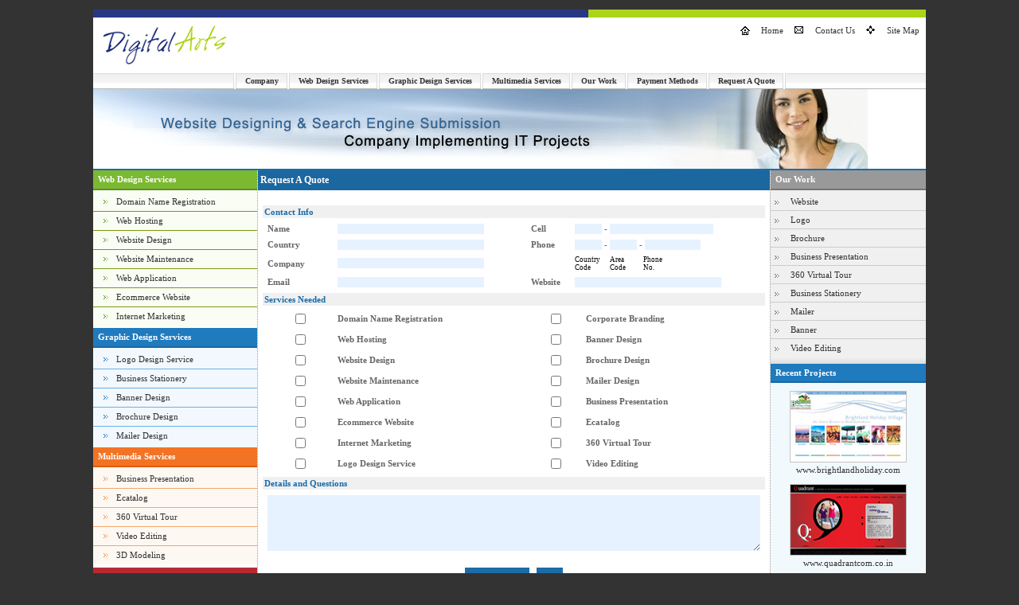

--- FILE ---
content_type: text/html
request_url: https://www.digitalarts.co.in/web-design-pricing.html
body_size: 5080
content:
<!DOCTYPE html PUBLIC "-//W3C//DTD XHTML 1.0 Transitional//EN" "http://www.w3.org/TR/xhtml1/DTD/xhtml1-transitional.dtd">
<html xmlns="http://www.w3.org/1999/xhtml"><head>
<meta http-equiv="Content-Type" content="text/html; charset=iso-8859-1" />
<title>Digital Arts: Website Design Company, Web Design, Search Engine Optimization and Graphic Design Pricing</title><link rel="shortcut icon" type="image/x-icon" href="/favicon.ico">
<META content=index,follow name=robots>
<META content=index,follow name=GOOGLEBOT>
<META content=general name=rating>
<META content="Digital Arts Web Design Company" name=author>
<META content="Copyright © 2006-2007 Digital Arts. Mumbai, India" 
name=copyright>
<LINK href="css/format.css" rel=STYLESHEET title=Standard type=text/css>
<meta name="description" content="Digital Arts offers web design service, search engine optimization, graphic and logo design service at affordable price" />
<meta name="keywords" content="Web design company, graphic design services, website design company, internet marketing, website design services, search engine optimization, domain name registration, web design services, logo design, website redesign, web hosting, website maintenance, website hosting, ecommerce website, banner, brochure, mailer designing, multimedia services, corporate presentation, virtual tour, Digital Arts India" />
</head>



<body class="body">
<table width="973" border="0" align="center" cellpadding="0" cellspacing="0">
  <tr>
    <td width="973">&nbsp;</td>
  </tr>
  <tr>
    <td valign="top" class="tdwhite"><table width="100%" border="0" cellspacing="0" cellpadding="0">
        <tr>
          <td width="100%" class="topgreen_td"><table border="0" cellspacing="0" cellpadding="0">
              <tr>
                <td align="left" valign="top" class="topnavy_td"><img src="images/spacer.gif" width="622" height="10" /></td>
                <td align="left" valign="top"><img src="images/spacer.gif" width="3" height="10" /></td>
              </tr>
          </table></td>
        </tr>
        <tr>
          <td bgcolor="#FFFFFF"><img src="images/spacer.gif" width="767" height="10" /></td>
        </tr>
        <tr>
          <td><table width="100%" border="0" cellspacing="0" cellpadding="0">
            <tr>
              <td width="1%"><img src="images/spacer.gif" width="8" height="3" /></td>
              <td width="18%" valign="middle"><a href="index.html"><img src="images/logo.jpg" alt="Web Design Company, India" width="159" height="50" border="0" /></a></td>
              <td width="81%" valign="top"><table width="100%" border="0" cellspacing="0" cellpadding="0">
                  <tr>
                    <td align="right"><table border="0" align="right" cellpadding="0" cellspacing="0">
                        <tr>
                          <td align="right" valign="middle"><img src="images/home_icon_trial.gif" width="40" height="12" /></td>
                          <td align="right" valign="middle"><a title="Home" href="index.html" class="alink1">Home</a></td>
                          <td align="right" valign="middle"><img src="images/contact_icon_trial.gif" width="40" height="9" /></td>
                          <td align="right" valign="middle"><a title="Contact Digital Arts A Web Design Company " href="digital-arts-india-mumbai.html" class="alink1">Contact Us</a></td>
                          <td align="right" valign="middle"><img src="images/map_icon_trial.gif" width="40" height="11" /></td>
                          <td align="right" valign="middle"><a title="Site Map" href="digital-arts-site-map.html" class="alink1">Site Map</a></td>
                          <td><img src="images/spacer.gif" width="8" height="2" /></td>
                        </tr>
                    </table></td>
                  </tr>
                  <tr>
                    <td>&nbsp;</td>
                  </tr>
                  <tr>
                    <td align="right"><table width="99%" border="0" align="left" cellpadding="0" cellspacing="0">
                        <tr>
                          <td align="right" valign="top">&nbsp;</td>
                        </tr>
                    </table></td>
                  </tr>
              </table></td>
            </tr>
          </table></td>
        </tr>
        <tr>
          <td bgcolor="#FFFFFF"><img src="images/spacer.gif" width="767" height="10" /></td>
        </tr>
        <tr>
          <td align="center" background="images/top_bg1.gif" bgcolor="eeeeee"><table border="0" cellspacing="0" cellpadding="0">
              <tr class="greyheadingsmall">
                <td align="left" valign="middle"><img src="images/butt_mid.gif" width="25" height="20" /></td>
                <td align="left" valign="middle"><a title="Digital Arts, Web Design Company" href="web-design-company.html" class="alink2">Company</a></td>
                <td align="left" valign="middle"><img src="images/butt_mid.gif" width="25" height="20" /></td>
                <td align="left" valign="middle"><a title="Web Design Service" href="web-design-service.html" class="alink2">Web Design Services</a></td>
                <td align="left" valign="middle"><img src="images/butt_mid.gif" width="25" height="20" /></td>
                <td align="left" valign="middle"><a title="Graphic Design Service" href="graphic-design-company.html" class="alink2">Graphic Design Services </a></td>
                <td align="left" valign="middle"><img src="images/butt_mid.gif" width="25" height="20" /></td>
                <td align="left" valign="middle"><a title="Multimedia Services" href="multimedia-services.html" class="alink2">Multimedia Services </a></td>
                <td align="left" valign="middle"><img src="images/butt_mid.gif" width="25" height="20" /></td>
                <td align="left" valign="middle"><a title="Web Design Company - Work" href="web-design-company-portfolio.html" class="alink2">Our Work </a></td>
                <td align="left" valign="middle"><img src="images/butt_mid.gif" width="25" height="20" /></td>
                <td align="left" valign="middle"><a title="Payment Methods" href="payment-methods.html" class="alink2">Payment Methods</a></td>
                <td align="left" valign="middle"><img src="images/butt_mid.gif" width="25" height="20" /></td>
                <td align="left" valign="middle"><a title="Web Design Pricing" href="web-design-pricing.html" class="alink2">Request A Quote</a></td>
                <td align="left" valign="middle"><img src="images/butt_mid.gif" width="25" height="20" /></td>
              </tr>
            </table></td>
        </tr>
        <tr>
          <td bgcolor="#FFFFFF"><img src="images/strip1.gif" alt="Web design company offers website design service, internet marketing service, graphics logo design service, website design company Digital Arts India" width="973" height="100" /></td>
        </tr>
        <tr>
          <td align="right" bgcolor="#1C6CA8" class="project_td_mid"><img src="images/spacer.gif" width="50" height="2" /></td>
        </tr>
        <tr>
          <td bgcolor="#FFFFFF"><table border="0" cellpadding="0" cellspacing="0">
              <tr>
                <td height="495" valign="top" class="grey_leftcolumn_bg_td" ><table width="206" border="0" cellpadding="0" cellspacing="0">
                    <tr>
                      <td width="206" align="left" valign="top" ><table width="96%" border="0" cellspacing="0" cellpadding="0">
                          <tr>
                            <td align="left" valign="top"><table width="206" border="0" cellpadding="0" cellspacing="0">
                                <tr>
                                  <td width="206" align="left" valign="top" ><table width="89%" border="0" cellspacing="0" cellpadding="0">
                                      <tr>
                                        <td height="23" align="left" valign="middle" class="green_td_top">&nbsp;&nbsp;<a title="Web Design Service" href="web-design-service.html" class="alinkheading">Web Design Services</a></td>
                                      </tr>
                                      <tr>
                                        <td align="left" valign="top" bgcolor="#1B67A0" class="green_dark_td"><img src="images/spacer.gif" width="206" height="2" /></td>
                                      </tr>
                                      <tr class="green_td_bg">
                                        <td align="left" valign="middle"><img src="images/spacer.gif" width="3" height="3" /></td>
                                      </tr>
                                      <tr>
                                        <td align="left" valign="middle" class="green_td_bg"><table width="100%" border="0" cellspacing="0" cellpadding="0">
                                            <tr>
                                              <td width="14%" height="23" align="center" valign="middle"><img src="images/green-arrow.gif" width="8" height="5" /></td>
                                              <td width="86%"><a title="Domain Name Registration Company" href="domain-name-registration.html" class="alink1">Domain Name Registration</a></td>
                                            </tr>
                                            <tr align="center" valign="middle" class="green_td_mid">
                                              <td colspan="2"><img src="images/spacer.gif" width="3" height="1" /></td>
                                            </tr>
                                            <tr>
                                              <td height="23" align="center" valign="middle"><img src="images/green-arrow.gif" width="8" height="5" /></td>
                                              <td><a title="Website Hosting Company" href="website-hosting-company.html" class="alink1">Web Hosting</a></td>
                                            </tr>
                                            <tr align="center" valign="middle" class="green_td_mid">
                                              <td colspan="2"><img src="images/spacer.gif" width="3" height="1" /></td>
                                            </tr>
                                            <tr>
                                              <td height="23" align="center" valign="middle"><img src="images/green-arrow.gif" width="8" height="5" /></td>
                                              <td><a title="Website Design Service" href="website-design-service.html" class="alink1">Website Design</a></td>
                                            </tr>
                                            <tr align="center" valign="middle" class="green_td_mid">
                                              <td colspan="2"><img src="images/spacer.gif" width="3" height="1" /></td>
                                            </tr>
                                            <tr>
                                              <td height="23" align="center" valign="middle"><img src="images/green-arrow.gif" width="8" height="5" /></td>
                                              <td><a title="Website Maintenance Service" href="website-maintenance-service.html" class="alink1">Website Maintenance</a><a title="Web Design Service FAQ's" href="web-design-service-faq.html" class="alink1"></a></td>
                                            </tr>
                                            <tr align="center" valign="middle" class="green_td_mid">
                                              <td colspan="2"><img src="images/spacer.gif" width="3" height="1" /></td>
                                            </tr>
                                            <tr>
                                              <td height="23" align="center" valign="middle"><img src="images/green-arrow.gif" width="8" height="5" /></td>
                                              <td><a title="Web Application Development" href="web-application-development.html" class="alink1">Web Application</a></td>
                                            </tr>
                                            <tr align="center" valign="middle" class="green_td_mid">
                                              <td colspan="2"><img src="images/spacer.gif" width="3" height="1" /></td>
                                            </tr>
                                            <tr>
                                              <td height="23" align="center" valign="middle"><img src="images/green-arrow.gif" width="8" height="5" /></td>
                                              <td><a title="Ecommerce Website Design" href="ecommerce-website-design.html" class="alink1">Ecommerce Website</a></td>
                                            </tr>
                                            <tr align="center" valign="middle" class="green_td_mid">
                                              <td colspan="2"><img src="images/spacer.gif" width="3" height="1" /></td>
                                            </tr>
                                            <tr>
                                              <td height="23" align="center" valign="middle" ><img src="images/green-arrow.gif" width="8" height="5" /></td>
                                              <td><a title="SEO, Search Engine Optimization, Internet Marketing Company" href="SEO-Search-Engine-Optimization-Internet-Marketing-Company.html" class="alink1">Internet Marketing</a></td>
                                            </tr>
                                        </table></td>
                                      </tr>
                                      <tr class="green_td_bg">
                                        <td align="left" valign="middle"><img src="images/spacer.gif" width="3" height="3" /></td>
                                      </tr>
                                      <tr>
                                        <td width="100%" height="23" align="left" valign="middle" bgcolor="#7BB931" class="blue_td_top">&nbsp;&nbsp;<a href="graphic-design-company.html" title="Graphic Design Services" class="alinkheading">Graphic Design Services</a></td>
                                      </tr>
                                      <tr>
                                        <td align="left" valign="middle" bgcolor="#5F8D25" class="blue_dark_td"><img src="images/spacer.gif" width="3" height="2" /></td>
                                      </tr>
                                      <tr class="blue_td_bg">
                                        <td align="left" valign="top"><img src="images/spacer.gif" width="3" height="3" /></td>
                                      </tr>
                                      <tr>
                                        <td align="left" valign="top" bgcolor="#F5FCEF" class="blue_td_bg"><table width="100%" border="0" cellspacing="0" cellpadding="0">
                                            <tr>
                                              <td width="14%" height="20" align="center" valign="middle" ><img src="images/arrow2.gif" width="8" height="5" /></td>
                                              <td width="86%" height="23" ><a title="Logo Design Service" href="logo-design-company.html" class="alink1">Logo Design Service</a></td>
                                            </tr>
                                            <tr align="center" valign="middle" class="blue_td_mid">
                                              <td colspan="2"><img src="images/spacer.gif" width="3" height="1" /></td>
                                            </tr>
                                            <tr>
                                              <td height="20" align="center" valign="middle" ><img src="images/arrow2.gif" width="8" height="5" /></td>
                                              <td height="23" ><a title="Business Stationery Design Service" href="business-stationery-design-company.html" class="alink1">Business Stationery</a></td>
                                            </tr>
                                            <tr align="center" valign="middle" class="blue_td_mid">
                                              <td colspan="2"><img src="images/spacer.gif" width="3" height="1" /></td>
                                            </tr>
                                            <tr>
                                              <td height="20" align="center" valign="middle"><img src="images/arrow2.gif" width="8" height="5" /></td>
                                              <td height="23"><a title="Banner Design Service" href="banner-design-company.html" class="alink1">Banner Design</a></td>
                                            </tr>
                                            <tr align="center" valign="middle" class="blue_td_mid">
                                              <td colspan="2"><img src="images/spacer.gif" width="3" height="1" /></td>
                                            </tr>
                                            <tr>
                                              <td height="20" align="center" valign="middle"><img src="images/arrow2.gif" width="8" height="5" /></td>
                                              <td height="23"><a title="Brochure Design Service" href="brochure-design-company.html" class="alink1">Brochure Design</a></td>
                                            </tr>
                                            <tr align="center" valign="middle" class="blue_td_mid">
                                              <td colspan="2"><img src="images/spacer.gif" width="3" height="1" /></td>
                                            </tr>
                                            <tr>
                                              <td height="20" align="center" valign="middle"><img src="images/arrow2.gif" width="8" height="5" /></td>
                                              <td height="23"><a title="Mailer Design Service" href="mailer-design.html" class="alink1">Mailer Design</a></td>
                                            </tr>
                                        </table></td>
                                      </tr>
                                      <tr class="blue_td_bg">
                                        <td align="left" valign="top"><img src="images/spacer.gif" width="3" height="3" /></td>
                                      </tr>
                                      <tr>
                                        <td height="23" align="left" valign="middle" class="orange_td_top">&nbsp;&nbsp;<a title="Multimedia Services" href="multimedia-services.html" class="alinkheading">Multimedia Services</a></td>
                                      </tr>
                                      <tr class="orange_dark_td">
                                        <td align="left" valign="top"><img src="images/spacer.gif" width="3" height="2" /></td>
                                      </tr>
                                      <tr class="orange_td_bg">
                                        <td align="left" valign="top"><img src="images/spacer.gif" width="3" height="3" /></td>
                                      </tr>
                                      <tr>
                                        <td align="left" valign="top" class="orange_td_bg"><table width="100%" border="0" cellspacing="0" cellpadding="0">
                                            <tr>
                                              <td width="14%" height="23" align="center" valign="middle"><img src="images/orange-arrow.gif" width="8" height="5" /></td>
                                              <td width="86%"><a title="Business Presentation Design Service" href="presentation-design-service.html" class="alink1">Business Presentation</a></td>
                                            </tr>
                                            <tr align="center" valign="middle" class="orange_td_mid">
                                              <td colspan="2"><img src="images/spacer.gif" width="3" height="1" /></td>
                                            </tr>
                                            <tr>
                                              <td height="23" align="center" valign="middle"><img src="images/orange-arrow.gif" width="8" height="5" /></td>
                                              <td><a title="Ecatalog Design" href="ecatalog-ebrochure-design.html" class="alink1">Ecatalog</a></td>
                                            </tr>
                                            <tr align="center" valign="middle" class="orange_td_mid">
                                              <td colspan="2"><img src="images/spacer.gif" width="3" height="1" /></td>
                                            </tr>
                                            <tr>
                                              <td height="23" align="center" valign="middle"><img src="images/orange-arrow.gif" width="8" height="5" /></td>
                                              <td><a title="360 Virtual Tour Design" href="360-virtual-tour-design.html" class="alink1">360 Virtual Tour</a></td>
                                            </tr>
                                            <tr align="center" valign="middle" class="orange_td_mid">
                                              <td colspan="2"><img src="images/spacer.gif" width="3" height="1" /></td>
                                            </tr>
                                            <tr>
                                              <td height="23" align="center" valign="middle"><img src="images/orange-arrow.gif" width="8" height="5" /></td>
                                              <td><a title="Video Editing for Business and Personal Video" href="video-editing-services.html" class="alink1">Video Editing</a></td>
                                            </tr>
                                            <tr align="center" valign="middle" class="orange_td_mid">
                                              <td colspan="2"><img src="images/spacer.gif" width="3" height="1" /></td>
                                            </tr>
                                            <tr>
                                              <td height="23" align="center" valign="middle"><img src="images/orange-arrow.gif" width="8" height="5" /></td>
                                              <td><a title="3D Modeling" href="3d-modeling-services.html" class="alink1">3D Modeling</a></td>
                                            </tr>
                                            <tr align="center" valign="middle">
                                              <td colspan="2" bgcolor="FFFFFF"><img src="images/spacer.gif" width="3" height="1" /></td>
                                            </tr>
                                        </table></td>
                                      </tr>
                                      <tr class="orange_td_bg">
                                        <td height="2" align="left" valign="middle"><img src="images/spacer.gif" width="3" height="3" /></td>
                                      </tr>
                                      <tr>
                                        <td height="20" align="left" valign="middle" class="red_td_bg"><table width="100%" border="0" cellspacing="0" cellpadding="0">
                                            <tr>
                                              <td height="23" align="left" valign="middle" class="red_td_top">&nbsp;&nbsp;<a title="Contact Digital Arts A Web Design Company" href="digital-arts-india-mumbai.html" class="alinkheading">Quick Contact</a></td>
                                            </tr>
                                            <tr class="red_dark_td">
                                              <td align="left" valign="top"><img src="images/spacer.gif" width="3" height="2" /></td>
                                            </tr>
                                            <tr>
                                              <td height="3" align="left" valign="top"><img src="images/spacer.gif" width="3" height="7" /></td>
                                            </tr>
                                            <tr>
                                              <td height="100" align="left" valign="top" background="images/quick-contact-bg.jpg"><table width="95%" border="0" align="right" cellpadding="0" cellspacing="0">
                                                  <tr>
                                                    <td width="69%" height="93" valign="top"><span class="greytext">C-8, Vireshwar Sneh, Dixit Road Extn., Vile Parle (E), <br />
                                                      Mumbai - 400 057, India.</span><br />
                                                      <br />
                                                      <table width="100%" border="0" cellspacing="0" cellpadding="1">
                                                        <tr>
                                                          <td width="14%" class="greytext">Tel </td>
                                                          <td width="7%" class="greytext">:</td>
                                                          <td width="79%" class="greytext">+91-22 2684 4401 / 04</td>
                                                        </tr>
                                                        <tr>
                                                          <td class="greytext">Cell</td>
                                                          <td class="greytext">:</td>
                                                          <td class="greytext">+91-98211 74260</td>
                                                        </tr>
                                                        <tr>
                                                          <td colspan="3" class="style1"><a href="mailto:contact@digitalarts.co.in" class="blinkinner">contact@digitalarts.co.in</a></td>
                                                        </tr>
                                                      </table></td>
                                                  </tr>
                                                  <tr>
                                                    <td height="6" valign="top" class="style88 style1"><img src="images/spacer.gif" width="3" height="6" /></td>
                                                  </tr>
                                              </table></td>
                                            </tr>
                                        </table></td>
                                      </tr>
                                      <tr>
                                        <td align="left" valign="top" bgcolor="#B7B7B7"><img src="images/spacer.gif" width="3" height="1" /></td>
                                      </tr>
                                      <tr>
                                        <td align="left" valign="top" bgcolor="#F0F0F0"><table width="100%" border="0" align="center" cellpadding="0" cellspacing="0">
                                            <tr>
                                              <td width="13%" align="center" valign="middle" background="images/butt_bg.gif"><img src="images/arrow.gif" width="8" height="6" /></td>
                                              <td width="87%" height="25" background="images/butt_bg.gif"><a title="Web Design and Web Hosting Company Customer Support" href="web-design-customer-service.html" class="alink1">Customer Support</a></td>
                                            </tr>
                                            <tr>
                                              <td colspan="2" align="left" bgcolor="#CCCCCC"><img src="images/spacer.gif" width="3" height="1" /></td>
                                            </tr>
                                            <tr>
                                              <td align="center" background="images/butt_bg.gif"><img src="images/arrow.gif" width="8" height="6" /></td>
                                              <td height="25" background="images/butt_bg.gif"><a title="Web Design Service FAQ's" href="web-design-service-faq.html" class="alink1">FAQ's</a></td>
                                            </tr>
                                            <tr>
                                              <td colspan="2" align="left" bgcolor="#CCCCCC"><img src="images/spacer.gif" width="3" height="1" /></td>
                                            </tr>
                                            <tr>
                                              <td align="center" background="images/butt_bg.gif"><img src="images/arrow.gif" width="8" height="6" /></td>
                                              <td height="25" background="images/butt_bg.gif"><a title="Web Design Company Careers" href="web-designer-jobs.html" class="alink1">Careers</a></td>
                                            </tr>
                                            <tr>
                                              <td colspan="2" align="left" bgcolor="#CCCCCC"><img src="images/spacer.gif" width="3" height="1" /></td>
                                            </tr>
                                            <tr>
                                              <td align="center" background="images/butt_bg.gif"><img src="images/arrow.gif" width="8" height="6" /></td>
                                              <td height="25" background="images/butt_bg.gif"><a title="Website Design Company - Clients Quote" href="website-design-client-feedback.html" class="alink1">Clients Quote</a></td>
                                            </tr>
                                            <tr>
                                              <td colspan="2" align="left" bgcolor="#CCCCCC"><img src="images/spacer.gif" width="3" height="1" /></td>
                                            </tr>
                                            <tr>
                                              <td align="center" background="images/butt_bg.gif"><img src="images/arrow.gif" width="8" height="6" /></td>
                                              <td height="25" background="images/butt_bg.gif"><a title="Web Design Company Useful Links" href="useful-links.html" class="alink1">Useful Links</a></td>
                                            </tr>
                                            <tr>
                                              <td colspan="2" align="left" bgcolor="#CCCCCC"><img src="images/spacer.gif" width="3" height="1" /></td>
                                            </tr>
                                        </table></td>
                                      </tr>
                                  </table></td>
                                </tr>
                            </table></td>
                          </tr>
                      </table></td>
                    </tr>
                </table></td>
                <td valign="top" background="images/dot_bg.gif"><img src="images/dot.gif" width="1" height="2" /></td>
                <td valign="top"><table width="100%" border="0" cellspacing="0" cellpadding="0">
                    
                    <tr class="bottomtd">
                      <td height="25" align="left" valign="middle" class="blue_dark_td">&nbsp;<span class="whitebannerheading">Request A Quote  </span></td>
                    </tr>
                    <tr>
                      <td align="left" valign="top"><img src="images/spacer.gif" width="570" height="5" /></td>
                    </tr>
                    <tr>
                      <td align="left" valign="top"><table width="95%" border="0" align="center" cellpadding="0" cellspacing="5">
                        
                        <tr>
                          <td width="100%" height="3" align="left" valign="top" class="innersubheading"><img src="images/spacer.gif" width="3" height="3" /></td>
                        </tr>
                        
                        <tr>
                          <td height="12" align="left" valign="top"><form action="formmail.php" method="post" name="theForm" id="theForm">
                            <input name="mailto" type="hidden" id="mailto" value="paresh@digitalarts.co.in" />
                            <input name="subject" type="hidden" id="subject" value="Request A Quote From Website" />
                            <input name="return_to" type="hidden" id="return_to" value="http://www.digitalarts.co.in/thankyou.htm" />
                            <table width="95%" border="0" align="center" cellpadding="2" cellspacing="1">
                              <tr align="left" class="expertise_td_bg">
                                <td width="100%" class="sloganblue">Contact Info </td>
                                </tr>
                              <tr align="left">
                                <td><table width="100%" border="0" cellspacing="1" cellpadding="3">
                                  <tr>
                                    <td width="14%" class="boldtext">Name</td>
                                    <td width="39%" class="boldtext"><input name="Name" type="text" class="formtextfieldblue" id="Name" size="29" /></td>
                                    <td class="boldtext">Cell</td>
                                    <td class="boldtext"><input name="Country Code" type="text" class="formtextfieldblue" id="Country Code" size="4" />
                                      -
                                      <input name="Cell" type="text" class="formtextfieldblue" id="Cell" size="20" /></td>
                                  </tr>
                                  <tr>
                                    <td class="boldtext"><strong>Country</strong></td>
                                    <td class="boldtext"><input name="Country" type="text" class="formtextfieldblue" id="Country" size="29" /></td>
                                    <td class="boldtext">Phone</td>
                                    <td><input name="Country Code" type="text" class="formtextfieldblue" id="Country Code" size="4" /> 
                                      - 
                                        <input name="Area Code" type="text" class="formtextfieldblue" id="Area Code" size="4" /> 
                                        - 
                                        <input name="Phone" type="text" class="formtextfieldblue" id="Phone" size="10" /></td>
                                  </tr>
                                  <tr>
                                    <td class="boldtext"><strong>Company</strong></td>
                                    <td class="boldtext"><input name="Company" type="text" class="formtextfieldblue" id="Company" size="29" /></td>
                                    <td class="boldtext">&nbsp;</td>
                                    <td valign="top"><table border="0" cellspacing="0" cellpadding="0">
                                      <tr>
                                        <td class="blacktext">Country<br />
                                          Code</td>
                                        <td class="blacktext"><img src="images/spacer.gif" width="12" height="3" /></td>
                                        <td class="blacktext">Area<br />
                                          Code</td>
                                        <td class="blacktext"><img src="images/spacer.gif" width="22" height="3" /></td>
                                        <td class="blacktext">Phone<br />
                                          No.</td>
                                      </tr>
                                    </table></td>
                                  </tr>
                                  <tr>
                                    <td class="boldtext">Email</td>
                                    <td class="boldtext"><input name="email" type="text" class="formtextfieldblue" id="email" size="29" /></td>
                                    <td class="boldtext">Website</td>
                                    <td class="boldtext"><input name="Website" type="text" class="formtextfieldblue" id="Website" size="29" /></td>
                                  </tr>
                                </table></td>
                                </tr>

                              <tr align="left" class="expertise_td_bg">
                                <td valign="top" class="sloganblue">Services Needed </td>
                              </tr>
                              <tr>
                                <td><table width="100%" border="0" cellspacing="1" cellpadding="3">
                                  <tr>
                                    <td width="14%" align="center"><label>
                                      <input name="Services Needed" type="checkbox" id="Services Needed" value="Domain Name Registration" />
                                    </label></td>
                                    <td width="39%" class="boldtext">Domain Name Registration</td>
                                    <td width="11%" align="center"><input name="Services Needed" type="checkbox" id="Services Needed" value="Corporate Branding" /></td>
                                    <td class="boldtext">Corporate Branding </td>
                                  </tr>
                                  <tr>
                                    <td align="center"><input name="Services Needed" type="checkbox" id="Services Needed" value="Website Hosting" /></td>
                                    <td class="boldtext">Web Hosting </td>
                                    <td align="center"><input name="Services Needed" type="checkbox" id="Services Needed" value="Banner Designing" /></td>
                                    <td class="boldtext">Banner Design</td>
                                  </tr>
                                  <tr>
                                    <td align="center"><input name="Services Needed" type="checkbox" id="Services Needed" value="Website Design" /></td>
                                    <td class="boldtext">Website Design</td>
                                    <td align="center"><input name="Services Needed" type="checkbox" id="Services Needed" value="Brochure Designing" /></td>
                                    <td class="boldtext">Brochure Design</td>
                                  </tr>
                                  <tr>
                                    <td align="center"><input name="Services Needed" type="checkbox" id="Services Needed" value="Website Maintenance" /></td>
                                    <td class="boldtext">Website Maintenance </td>
                                    <td align="center"><input name="Services Needed" type="checkbox" id="Services Needed" value="Mailer Designing" /></td>
                                    <td class="boldtext">Mailer Design</td>
                                  </tr>
                                  <tr>
                                    <td align="center"><input name="Services Needed" type="checkbox" id="Services Needed" value="Web Application" /></td>
                                    <td class="boldtext">Web Application </td>
                                    <td align="center"><input name="Services Needed" type="checkbox" id="Services Needed" value="Corporate Presentation" /></td>
                                    <td class="boldtext">Business Presentation</td>
                                  </tr>
                                  <tr>
                                    <td align="center"><input name="Services Needed" type="checkbox" id="Services Needed" value="Ecommerce Website" /></td>
                                    <td class="boldtext">Ecommerce Website </td>
                                    <td align="center"><input name="Services Needed" type="checkbox" id="Services Needed" value="CD Catalogue" /></td>
                                    <td class="boldtext">Ecatalog</td>
                                  </tr>
                                  <tr>
                                    <td align="center"><input name="Services Needed" type="checkbox" id="Services Needed" value="Search Engine Optimization" /></td>
                                    <td class="boldtext">Internet Marketing  </td>
                                    <td align="center"><input name="Services Needed" type="checkbox" id="Services Needed" value="Virtual Tour" /></td>
                                    <td class="boldtext">360 Virtual Tour</td>
                                  </tr>
                                  <tr>
                                    <td align="center"><input name="Services Needed" type="checkbox" id="Services Needed" value="Logo Design Service" /></td>
                                    <td class="boldtext">Logo Design Service </td>
                                    <td align="center"><input name="Services Needed" type="checkbox" id="Services Needed" value="Video Editing" /></td>
                                    <td class="boldtext">Video Editing</td>
                                  </tr>
                                </table></td>
                              </tr>
                              <tr class="expertise_td_bg">
                                <td class="sloganblue">Details and Questions </td>
                              </tr>
                              <tr>
                                <td><table width="100%" border="0" cellspacing="1" cellpadding="3">
                                  <tr>
                                    <td align="left"><textarea name="Questions" cols="100" rows="6" class="formtextfieldblue" id="Questions"></textarea></td>
                                  </tr>
                                </table>                                  </td>
                              </tr>
                              <tr>
                                <td><div align="center"><font color="#BED1DC"><br />
                                          <input name="Submit" type="submit" class="submitblue" id="Submit" value="Request A Quote" />
                                </font><font color="#BED1DC">
                                &nbsp;
                                <input name="Reset" type="reset" class="submitblue" id="Reset" value="Clear" />
                                </font></div></td>
                              </tr>
                            </table>
                          </form></td>
                        </tr>
                        <tr>
                          <td height="12" align="left" valign="top"><table width="100%" cellpadding="3" cellspacing="1">
                            <tr>
                              <td colspan="3" align="center" class="heading-bg">You can contact us on </td>
                              </tr>
                            <tr>
                              <td width="39%" align="right" valign="top" class="boldtext">Address : </td>
                              <td width="2%" align="left">&nbsp;</td>
                              <td width="59%" align="left">C-8, Vireshwar Sneh, Dixit Road Extn., Vile Parle (E), <br />
                                Mumbai - 400 057, India. </td>
                            </tr>
                            <tr>
                              <td align="right" class="boldtext">Tel : </td>
                              <td align="left">&nbsp;</td>
                              <td align="left">+91-22 2616 1365 / 2684 4401 / 04</td>
                            </tr>
                            <tr>
                              <td align="right" class="boldtext">Cell : </td>
                              <td align="left">&nbsp;</td>
                              <td align="left">+91-98211 74260 </td>
                            </tr>
                            <tr>
                              <td align="right" class="boldtext">Quote Requests : </td>
                              <td align="left">&nbsp;</td>
                              <td align="left"><a href="mailto:sales@digitalarts.co.in" class="alinkinner">sales@digitalarts.co.in</a><a href="mailto:neon@aistudio.net"></a></td>
                            </tr>
                            <tr>
                              <td align="right" class="boldtext">Office E-mail : </td>
                              <td align="left">&nbsp;</td>
                              <td align="left"><a href="mailto:contact@digitalarts.co.in" class="alinkinner">contact@digitalarts.co.in</a></td>
                            </tr>
                            <tr>
                              <td align="right" class="boldtext">Support E-mail :</td>
                              <td align="left">&nbsp;</td>
                              <td align="left"><a href="mailto:support@digitalarts.co.in" class="alinkinner">support@digitalarts.co.in</a><a href="mailto:support@aistudio.net"></a></td>
                            </tr>
                            <tr>
                              <td colspan="3" align="right">&nbsp;</td>
                            </tr>
                            

                          </table></td>
                        </tr>
                        <tr>
                          <td height="12" align="left" valign="top">&nbsp;</td>
                        </tr>
                        
                      </table></td>
                    </tr>
                </table></td>
                <td valign="top" background="images/dot_bg.gif"><img src="images/dot.gif" width="1" height="2" /></td>
                <td align="left" valign="top" bgcolor="#F2F9FD" class="blue_td_bg"><table width="195" border="0" cellspacing="0" cellpadding="0">
                    <tr>
                      <td width="195" align="left" valign="middle" bgcolor="#F0F0F0" ><table width="195" border="0" cellpadding="0" cellspacing="0">
                          <tr valign="middle">
                            <td width="200" height="23" align="left" class="expertise_td_top">&nbsp;&nbsp;<a href="web-design-company-portfolio.html" title="Web Design Company - Work" class="alinkheading">Our Work</a></td>
                          </tr>
                          <tr class="expertise_td_dark">
                            <td align="left" valign="top"><img src="images/spacer.gif" width="3" height="2" /></td>
                          </tr>
                          <tr>
                            <td align="left" valign="middle" bgcolor="#F0F0F0" ><img src="images/spacer.gif" width="3" height="3" /></td>
                          </tr>
                          <tr>
                            <td><table width="195" border="0" align="center" cellpadding="0" cellspacing="0">
                                <tr>
                                  <td width="25" valign="middle">&nbsp;<img src="images/arrow.gif" width="8" height="6" /></td>
                                  <td width="170" height="22"><a title="Website Design Service" href="website-designing-portfolio_1.html" class="alink1">Website </a><a title="Business Presentation Design Service" href="presentation-design-service.html" class="alink1"></a><a title="Logo Design Service" href="logo-design-company.html" class="alink1"></a><a title="Domain Name Registration Company" href="domain-name-registration.html" class="alink1"></a><a title="Web Design and Web Hosting Company Customer Support" href="web-design-customer-service.html" class="alink1"></a></td>
                                </tr>
                                <tr class="expertise_td_mid">
                                  <td colspan="2" align="left"><img src="images/spacer.gif" width="3" height="1" /></td>
                                </tr>
                                <tr>
                                  <td>&nbsp;<img src="images/arrow.gif" width="8" height="6" /></td>
                                  <td height="22"><a title="Logo Design Service" href="logo-design-company.html" class="alink1">Logo </a></td>
                                </tr>
                                <tr class="expertise_td_mid">
                                  <td colspan="2" align="left"><img src="images/spacer.gif" width="3" height="1" /></td>
                                </tr>
                                <tr>
                                  <td>&nbsp;<img src="images/arrow.gif" width="8" height="6" /></td>
                                  <td height="22"><a title="Brochure Design Service" href="brochure-design-company.html" class="alink1">Brochure </a></td>
                                </tr>
                                <tr class="expertise_td_mid">
                                  <td colspan="2" align="left"><img src="images/spacer.gif" width="3" height="1" /></td>
                                </tr>
                                <tr>
                                  <td>&nbsp;<img src="images/arrow.gif" width="8" height="6" /></td>
                                  <td height="22"><a title="Business Presentation Design Service" href="presentation-design-service.html" class="alink1">Business Presentation</a></td>
                                </tr>
                                <tr class="expertise_td_mid">
                                  <td colspan="2" align="left"><img src="images/spacer.gif" width="3" height="1" /></td>
                                </tr>
                                <tr>
                                  <td>&nbsp;<img src="images/arrow.gif" width="8" height="6" /></td>
                                  <td height="22"><a title="360 Virtual Tour Design" href="360-virtual-tour-design.html" class="alink1">360 Virtual Tour</a><a title="Video Editing for Business and Personal Video" href="video-editing-services.html" class="alink1"></a><a title="Brochure Design Service" href="brochure-design-company.html" class="alink1"></a><a title="Website Maintenance Service" href="website-maintenance-service.html" class="alink1"></a><a title="Web Design Service FAQ's" href="web-design-service-faq.html" class="alink1"></a></td>
                                </tr>
                                <tr class="expertise_td_mid">
                                  <td colspan="2" align="left"><img src="images/spacer.gif" width="3" height="1" /></td>
                                </tr>
                                <tr>
                                  <td>&nbsp;<img src="images/arrow.gif" width="8" height="6" /></td>
                                  <td height="22"><a title="Business Stationery Design Service" href="business-stationery-design-company.html" class="alink1">Business Stationery</a><a title="Web Application Development" href="web-application-development.html" class="alink1"></a></td>
                                </tr>
                                <tr class="expertise_td_mid">
                                  <td colspan="2" align="left"><img src="images/spacer.gif" width="3" height="1" /></td>
                                </tr>
                                <tr>
                                  <td>&nbsp;<img src="images/arrow.gif" width="8" height="6" /></td>
                                  <td height="22"><a title="Mailer Design Service" href="mailer-design.html" class="alink1">Mailer </a></td>
                                </tr>
                                <tr class="expertise_td_mid">
                                  <td colspan="2" align="left"><img src="images/spacer.gif" width="3" height="1" /></td>
                                </tr>
                                <tr>
                                  <td>&nbsp;<img src="images/arrow.gif" width="8" height="6" /></td>
                                  <td height="22"><a title="Banner Design Service" href="banner-design-company.html" class="alink1">Banner </a></td>
                                </tr>
                                <tr class="expertise_td_mid">
                                  <td colspan="2" align="left"><img src="images/spacer.gif" width="3" height="1" /></td>
                                </tr>
                                <tr>
                                  <td valign="middle">&nbsp;<img src="images/arrow.gif" width="8" height="6" /></td>
                                  <td height="22" valign="middle"><a title="Video Editing for Business and Personal Video" href="video-editing-services.html" class="alink1">Video Editing</a></td>
                                </tr>
                                <tr>
                                  <td height="9" colspan="2"><img src="images/white_line.gif" width="195" height="9" /></td>
                                </tr>
                            </table></td>
                          </tr>
                      </table></td>
                    </tr>
                    <tr>
                      <td align="left" valign="top"><table width="84%" border="0" cellspacing="0" cellpadding="0">
                          <tr>
                            <td width="100%" height="22" align="left" valign="middle" bgcolor="#1F7ABE" class="blue_td_top">&nbsp;&nbsp;<a title="Web Design Company - Portfolio" href="web-design-company-portfolio.html" class="alinkheading">Recent Projects</a></td>
                          </tr>
                          <tr class="blue_dark_td">
                            <td align="left" valign="top"><img src="images/spacer.gif" width="195" height="2" /></td>
                          </tr>
                          <tr>
                            <td align="left" valign="top" bgcolor="#F2F9FD"><img src="images/spacer.gif" width="3" height="10" /></td>
                          </tr>
                          <tr>
                            <td align="left" valign="top" bgcolor="#F2F9FD"><table width="100%" border="0" cellspacing="0" cellpadding="0">
                                <tr>
                                  <td align="left" valign="top"><table border="0" align="center" cellpadding="0" cellspacing="1" class="expertise_midlines">
                                      <tr>
                                        <td bgcolor="#FFFFFF"><a href="http://www.brightlandholiday.com" target="_blank"><img src="images/recent-projects-brightland.jpg" width="145" height="88" border="0" /></a></td>
                                      </tr>
                                  </table></td>
                                </tr>
                                <tr>
                                  <td height="15" align="center" valign="bottom"><a href="http://www.brightlandholiday.com" target="_blank" class="alink1">www.brightlandholiday.com</a></td>
                                </tr>
                                <tr>
                                  <td align="left" valign="top">&nbsp;</td>
                                </tr>
                                <tr>
                                  <td align="left" valign="top"><table border="0" align="center" cellpadding="0" cellspacing="1" class="expertise_midlines">
                                      <tr>
                                        <td bgcolor="#FFFFFF"><a href="http://www.quadrantcom.co.in" target="_blank"><img src="images/recent-projects-quadrant.jpg" width="145" height="88" border="0" /></a></td>
                                      </tr>
                                  </table></td>
                                </tr>
                                <tr>
                                  <td height="15" align="center" valign="bottom"><a href="http://www.quadrantcom.co.in" target="_blank" class="alink1">www.quadrantcom.co.in</a></td>
                                </tr>
                                <tr>
                                  <td align="left" valign="top">&nbsp;</td>
                                </tr>
                                <tr>
                                  <td align="left" valign="top"><table border="0" align="center" cellpadding="0" cellspacing="1" class="expertise_midlines">
                                      <tr>
                                        <td bgcolor="#FFFFFF"><a href="http://www.aanjaneya.com" target="_blank"><img src="images/recent-projects-aanjaneya.jpg" width="145" height="88" border="0" /></a></td>
                                      </tr>
                                  </table></td>
                                </tr>
                                <tr>
                                  <td height="15" align="center" valign="bottom"><a href="http://www.aanjaneya.com" target="_blank" class="alink1">www.aanjaneya.com</a></td>
                                </tr>
                                <tr>
                                  <td align="left" valign="top">&nbsp;</td>
                                </tr>
                                <tr>
                                  <td align="left" valign="top"><table border="0" align="center" cellpadding="0" cellspacing="1" class="expertise_midlines">
                                      <tr>
                                        <td bgcolor="#FFFFFF"><a href="http://www.onefilms.co.in/" target="_blank"><img src="images/recent-projects-onefilm.jpg" width="145" height="88" border="0" /></a></td>
                                      </tr>
                                  </table></td>
                                </tr>
                                <tr>
                                  <td height="15" align="center" valign="bottom"><a href="http://www.onefilms.co.in" target="_blank" class="alink1">www.onefilms.co.in</a></td>
                                </tr>
                                <tr>
                                  <td align="left" valign="top">&nbsp;</td>
                                </tr>
                                <tr>
                                  <td height="15" align="left" valign="middle"><table border="0" align="right" cellpadding="0" cellspacing="6">
                                      <tr>
                                        <td height="12" align="right" class="boldtext"><a title="Web Design Company - Portfolio" href="web-design-company-portfolio.html" class="alinkprojects">Click to view more</a></td>
                                        <td align="right" valign="middle"><img src="images/arrow_sm.gif" width="3" height="9" /></td>
                                      </tr>
                                  </table></td>
                                </tr>
                            </table></td>
                          </tr>
                      </table></td>
                    </tr>
                    <tr>
                      <td align="left" valign="middle"><img src="images/spacer.gif" width="3" height="1" /></td>
                    </tr>
                </table></td>
              </tr>
          </table></td>
        </tr>
        <tr>
          <td align="center" valign="middle" background="images/dot_hori.gif" bgcolor="#CCCCCC"><img src="images/dot_hori.gif" width="2" height="1" /></td>
        </tr>
        <tr>
          <td align="center" valign="middle" class="tdwhite"><table width="99%" border="0" align="center" cellpadding="0" cellspacing="10">
              <tr>
                <td width="27%" height="169" align="left" valign="top"><table width="96%" border="0" align="center" cellpadding="0" cellspacing="0">
                    <tr>
                      <td width="100%"><table width="100%" border="0" cellspacing="0" cellpadding="0">
                          <tr>
                            <td width="11%"><img src="images/top_sq1.gif" width="25" height="16" /></td>
                            <td width="89%" class="navyblueheading"><a title="Website Design Service" href="web-design-service.html" class="alink1">Website Design Services</a></td>
                          </tr>
                        </table></td>
                    </tr>
                    <tr>
                      <td bgcolor="#ACD517"><img src="images/spacer.gif" width="3" height="1" /></td>
                    </tr>
                    <tr>
                      <td><table width="100%" border="0" align="center" cellpadding="2" cellspacing="5">
                          <tr>
                            <td width="4%" valign="middle"><img src="images/arrow.gif" width="8" height="6" /></td>
                            <td width="96%"><a title="Domain Name Registration Company" href="domain-name-registration.html" class="alink1">Domain Name Registration</a></td>
                          </tr>
                          <tr>
                            <td><img src="images/arrow.gif" width="8" height="6" /></td>
                            <td><a title="Website Hosting Company" href="website-hosting-company.html" class="alink1">Web Hosting</a></td>
                          </tr>
                          <tr>
                            <td><img src="images/arrow.gif" width="8" height="6" /></td>
                            <td><a title="Website Design Service" href="website-design-service.html" class="alink1">Website Design</a></td>
                          </tr>
                          <tr>
                            <td><img src="images/arrow.gif" width="8" height="6" /></td>
                            <td><a title="Website Maintenance Service" href="website-maintenance-service.html" class="alink1">Website Maintenance</a></td>
                          </tr>
                          <tr>
                            <td><img src="images/arrow.gif" width="8" height="6" /></td>
                            <td><a title="Web Application Development" href="web-application-development.html" class="alink1">Web Application</a></td>
                          </tr>
                          <tr>
                            <td><img src="images/arrow.gif" width="8" height="6" /></td>
                            <td><a title="Ecommerce Website Design" href="ecommerce-website-design.html" class="alink1">Ecommerce Website</a></td>
                          </tr>
                          <tr>
                            <td><img src="images/arrow.gif" width="8" height="6" /></td>
                            <td><a title="SEO, Search Engine Optimization, Internet Marketing Company" href="SEO-Search-Engine-Optimization-Internet-Marketing-Company.html" class="alink1">Internet Marketing</a></td>
                          </tr>
                        </table></td>
                    </tr>
                  </table></td>
                <td width="26%" align="left" valign="top"><table width="95%" border="0" align="center" cellpadding="0" cellspacing="0">
                    <tr>
                      <td width="100%"><table width="100%" border="0" cellspacing="0" cellpadding="0">
                          <tr>
                            <td width="11%"><img src="images/top_sq1.gif" width="25" height="16" /></td>
                            <td width="89%" class="navyblueheading"><a title="Graphic Design Service" href="graphic-design-company.html" class="alink1">Graphic Design Services</a></td>
                          </tr>
                        </table></td>
                    </tr>
                    <tr>
                      <td bgcolor="#ACD517"><img src="images/spacer.gif" width="3" height="1" /></td>
                    </tr>
                    <tr>
                      <td><table width="100%" border="0" align="left" cellpadding="2" cellspacing="5">
                          <tr>
                            <td width="6%" valign="middle"><img src="images/arrow.gif" width="8" height="6" /></td>
                            <td width="94%"><a title="Logo Design Service" href="logo-design-company.html" class="alink1">Logo Design Service</a></td>
                          </tr>
                          <tr>
                            <td><img src="images/arrow.gif" width="8" height="6" /></td>
                            <td><a title="Business Stationery Design Service" href="business-stationery-design-company.html" class="alink1">Business Stationery</a></td>
                          </tr>
                          <tr>
                            <td><img src="images/arrow.gif" width="8" height="6" /></td>
                            <td><a title="Banner Design Service" href="banner-design-company.html" class="alink1">Banner Design</a></td>
                          </tr>
                          <tr>
                            <td><img src="images/arrow.gif" width="8" height="6" /></td>
                            <td><a title="Brochure Design Service" href="brochure-design-company.html" class="alink1">Brochure Design</a></td>
                          </tr>
                          <tr>
                            <td><img src="images/arrow.gif" width="8" height="6" /></td>
                            <td><a title="Mailer Design Service" href="mailer-design.html" class="alink1">Mailer Design</a></td>
                          </tr>
                        </table></td>
                    </tr>
                    <tr>
                      <td>&nbsp;</td>
                    </tr>
                  </table></td>
                <td width="25%" align="left" valign="top"><table width="95%" border="0" align="center" cellpadding="0" cellspacing="0">
                    <tr>
                      <td width="100%"><table width="100%" border="0" cellspacing="0" cellpadding="0">
                          <tr>
                            <td width="11%"><img src="images/top_sq1.gif" width="25" height="16" /></td>
                            <td width="89%" class="navyblueheading"><a title="Multimedia Services" href="multimedia-services.html" class="alink1">Multimedia Services</a></td>
                          </tr>
                        </table></td>
                    </tr>
                    <tr>
                      <td bgcolor="#ACD517"><img src="images/spacer.gif" width="3" height="1" /></td>
                    </tr>
                    <tr>
                      <td><table width="100%" border="0" align="left" cellpadding="2" cellspacing="5">
                          <tr>
                            <td width="5%" valign="middle"><img src="images/arrow.gif" width="8" height="6" /></td>
                            <td width="95%"><a title="Business Presentation Design Service" href="presentation-design-service.html" class="alink1">Business Presentation</a></td>
                          </tr>
                          <tr>
                            <td><img src="images/arrow.gif" width="8" height="6" /></td>
                            <td><a title="Ecatalog Design" href="ecatalog-ebrochure-design.html" class="alink1">Ecatalog</a></td>
                          </tr>
                          <tr>
                            <td><img src="images/arrow.gif" width="8" height="6" /></td>
                            <td><a title="360 Virtual Tour Design" href="360-virtual-tour-design.html" class="alink1">360 Virtual Tour</a></td>
                          </tr>
                          <tr>
                            <td><img src="images/arrow.gif" width="8" height="6" /></td>
                            <td><a title="Video Editing for Business and Personal Video" href="video-editing-services.html" class="alink1">Video Editing</a></td>
                          </tr>
                          <tr>
                            <td><img src="images/arrow.gif" width="8" height="6" /></td>
                            <td><a title="3D Modeling" href="3d-modeling-services.html" class="alink1">3D Modeling</a></td>
                          </tr>
                        </table></td>
                    </tr>
                    <tr>
                      <td>&nbsp;</td>
                    </tr>
                  </table></td>
                <td width="22%" align="left" valign="top"><table width="100%" border="0" align="center" cellpadding="0" cellspacing="0">
                    <tr>
                      <td width="100%"><table width="100%" border="0" cellspacing="0" cellpadding="0">
                          <tr>
                            <td width="14%"><img src="images/top_sq1.gif" width="25" height="16" /></td>
                            <td width="86%" class="navyblueheading"><a title="Web Design Company, Mumbai, India" href="web-design-company.html" class="alink1">Company</a></td>
                          </tr>
                        </table></td>
                    </tr>
                    <tr>
                      <td bgcolor="#ACD517"><img src="images/spacer.gif" width="3" height="1" /></td>
                    </tr>
                    <tr>
                      <td><table width="100%" border="0" align="center" cellpadding="1" cellspacing="5">
                          <tr>
                            <td width="7%" valign="middle"><img src="images/arrow.gif" width="8" height="6" /></td>
                            <td width="93%"><a title="Web Design Company Portfolio" href="web-design-company-portfolio.html" class="alink1">Our Work</a> </td>
                          </tr>
                          <tr>
                            <td><img src="images/arrow.gif" width="8" height="6" /></td>
                            <td><a title="Web Design and Web Hosting Company Customer Support" href="web-design-customer-service.html" class="alink1">Customer Support</a></td>
                          </tr>
                          <tr>
                            <td><img src="images/arrow.gif" width="8" height="6" /></td>
                            <td><a title="Payment Methods" href="payment-methods.html" class="alink1">Payment Methods</a></td>
                          </tr>
                          <tr>
                            <td><img src="images/arrow.gif" width="8" height="6" /></td>
                            <td><a title="Web Design Pricing" href="web-design-pricing.html" class="alink1">Request A Quote</a></td>
                          </tr>
                          <tr>
                            <td><img src="images/arrow.gif" width="8" height="6" /></td>
                            <td><a title="Web Design Service FAQ's" href="web-design-service-faq.html" class="alink1">FAQ's</a></td>
                          </tr>
                          <tr>
                            <td><img src="images/arrow.gif" width="8" height="6" /></td>
                            <td><a title="Web Design Company Careers" href="web-designer-jobs.html" class="alink1">Careers</a></td>
                          </tr>
                          <tr>
                            <td><img src="images/arrow.gif" width="8" height="6" /></td>
                            <td><a title="Contact Digital Arts A Web Design Company " href="digital-arts-india-mumbai.html" class="alink1">Contact Us</a></td>
                          </tr>
                          <tr>
                            <td><img src="images/arrow.gif" width="8" height="6" /></td>
                            <td><a title="Site Map" href="digital-arts-site-map.html" class="alink1">Site Map</a></td>
                          </tr>
                        </table></td>
                    </tr>
                  </table></td>
              </tr>
            </table></td>
        </tr>
        <tr class="tdbottom">
          <td height="17" align="center" valign="middle" class="greytextbold">Web Design Company offering Web Design Service, Graphic  Design Service, Multimedia Services and Internet Marketing, Mumbai, India</td>
        </tr>
    </table></td>
  </tr>
  <tr class="bottomtd">
    <td valign="middle" class="bottomcopyrighttext">&copy;2006 Digital Arts - Website Design  Service and Internet Marketing Company. All rights reserved.</td>
  </tr>
  <tr>
    <td>&nbsp;</td>
  </tr>
</table>
<script src="http://www.google-analytics.com/urchin.js" type="text/javascript">
</script>
<script type="text/javascript">
_uacct = "UA-515310-1";
urchinTracker();
</script>
</body>
</html>


--- FILE ---
content_type: text/css
request_url: https://www.digitalarts.co.in/css/format.css
body_size: 878
content:
.body {
	margin-left: 0px;
	margin-top: 0px;
	margin-right: 0px;
	margin-bottom: 0px;
	background-color: #333333;
	font-family: Verdana;
    font-size: 11px;
	color: #666666;
	SCROLLBAR-FACE-COLOR:#666666;
	SCROLLBAR-HIGHLIGHT-COLOR:#00086F;
	SCROLLBAR-SHADOW-COLOR:#dfdfdf;
	SCROLLBAR-3DLIGHT-COLOR:#333333;
	SCROLLBAR-ARROW-COLOR:#CCCCCC;
	SCROLLBAR-TRACK-COLOR:#333333;
	SCROLLBAR-DARKSHADOW-COLOR:#00086F
}

.alink1:link {
	color: #333333;
	text-decoration: none;
}
.alink1:visited {
	color: #333333;
	text-decoration: none;
}
.alink1:hover {
	color: #CC0000;
	text-decoration: none;
}
.alink1:active {
	color: #333333;
	text-decoration: none;
}


.alink2:link {
	color: #333333;
	text-decoration: none;
}
.alink2:visited {
	color: #333333;
	text-decoration: none;
}
.alink2:hover {
	color: #000066;
	text-decoration: none;
}
.alink2:active {
		color: #333333;
	text-decoration: none;
}


.alinkgreen:link {
	color: #8DB112;
	text-decoration: none;
}
.alinkgreen:visited {
	color: #8DB112;
	text-decoration: none;
}
.alinkgreen:hover {
	color: #CC0000;
	text-decoration: none;
}
.alinkgreen:active {
	color: #8DB112;
	text-decoration: none;
}


.alinkprojects:link {
	color: #1C6CA8;
	text-decoration: underline;
}
.alinkprojects:visited {
	color: #1C6CA8;
	text-decoration: underline;
}
.alinkprojects:hover {
	color: #CC0000;
	text-decoration: none;
}
.alinkprojects:active {
	color: #1C6CA8;
	text-decoration: underline;
}


.alinkheading:link {
	color: #FFFFFF;
	text-decoration: none;
}
.alinkheading:visited {
	color: #FFFFFF;
	text-decoration: none;
}
.alinkheading:hover {
	color: #000000;
	text-decoration: none;
}
.alinkheading:active {
	color: #FFFFFF;
	text-decoration: none;
}


.alinkinner:link {
	color: #F37325;
	text-decoration: underline;
}
.alinkinner:visited {
	color: #F37325;
	text-decoration: underline;
}
.alinkinner:hover {
	color: #CC0000;
	text-decoration: none;
}
.alinkinner:active {
	color: #F37325;
	text-decoration: underline;
}


.alinkhome:link {
	color: #F37325;
	text-decoration: underline;
}
.alinkhome:visited {
	color: #F37325;
	text-decoration: underline;
}
.alinkhome:hover {
	color: #CC0000;
	text-decoration: none;
}
.alinkhome:active {
	color: #F37325;
	text-decoration: underline;
}


.blinkinner:link {
	color: #CC0000;
	text-decoration: underline;
}
.blinkinner:visited {
	color: #CC0000;
	text-decoration: underline;
}
.blinkinner:hover {
	color: #333333;
	text-decoration: none;
}
.blinkinner:active {
	color: #CC0000;
	text-decoration: underline;
}



.topnavy_td {background-color: #283784;}

.topgreen_td {background-color: #ACD517;}

.tdwhite {background-color: #FFFFFF;}

.tdbottom {background-color: #828282; height: 20px;}


.blue_td_top {background-color: #1F7ABE; font-size: 11px; color: #FFFFFF; font-weight: bold;}

.blue_td_home {background-color: #6ab2e7; font-size: 11px; color: #000000; font-weight: bold;}

.blue_td_mid {background-color: #6ab2e7;}

.blue_td_bg {background-color: #F2F8FD;}

.blue_dark_td {background-color: #1B67A0;}



.green_td_top {background-color: #7BB931; font-size: 11px; color: #FFFFFF; font-weight: bold;}

.green_td_home {background-color: #6ab2e7; font-size: 11px; color: #000000; font-weight: bold;}

.green_td_mid {background-color: #7B9A10;}

.green_td_bg {background-color: #F9FDF4;}

.green_dark_td {background-color: #5F8D25;}




.orange_td_top {background-color: #F37325; font-size: 11px; color: #FFFFFF; font-weight: bold;}

.orange_td_home {background-color: #6ab2e7; font-size: 11px; color: #000000; font-weight: bold;}

.orange_td_mid {background-color: #F2A86A;}

.orange_td_bg {background-color: #FEF8F3;}

.orange_dark_td {background-color: #DE5A0C;}




.red_td_top {background-color: #B72A30; font-size: 11px; color: #FFFFFF; font-weight: bold;}

.red_td_bg {background-color: #F9E6E7;}

.red_dark_td {background-color: #7D1E23;}

.grey_leftcolumn_bg_td {background-color: #F8F8F8;}






.clientquote_td_top {background-color: #A3CC15; font-size: 11px; color: #FFFFFF; font-weight: bold;}

.clientquote_td_mid {background-color: #7B9A10;}

.clientquote_td_bg {background-color: #F8F9F2;}

.contact_td_top {background-color: #F37325; font-size: 11px; color: #FFFFFF; font-weight: bold;}

.contact_td_mid {background-color: #C4500B;}

.contact_td_bg {background-color: #FEF8F3;}


.expertise_td_top {background-color: #999999; font-size: 11px; color: #FFFFFF; font-weight: bold;}

.expertise_td_mid {background-color: #CCCCCC;}

.expertise_td_bg {background-color: #F0F0F0;}

.expertise_td_dark {background-color: #757575;}


.bottomtd {line-height: 20px; vertical-align: middle;}

.heading-bg {background-color: #6AB2E7; font-size: 11px; color: #FFFFFF; font-weight: bold;}

.expertise_midlines {background-color: #C3C3C3;}

.inner_subbuttons_td {background-color: #A4CFF0;}

.inner_subbuttons1_td {background-color: #CCE4F7;}

.portfolio_table {background-color: #c2c2c2;}

.portfolio_thumbnail_outline {background-color: #D1D1D1;}

.lightgreen {background-color: #F8FDE8;}






.boldtext {font-weight: bold;}

.boldbigtext {font-size: 11px; font-weight: bold;}

.greytext {font-size: 11px; color: #333333;}

.blacktextbold {font-size: 11px; color: #000000; font-weight: bold;}

.greytextbold {font-size: 11px; color: #333333; font-weight: bold;}

.greyheadingsmall {font-size: 10px; color: #666666; font-weight: bold;}

.greyheading {font-size: 11px; color: #666666; font-weight: bold;}

.whiteheading {font-size: 11px; color: #FFFFFF; font-weight: bold;}

.navyblueheading {font-size: 11px; color: #283784; font-weight: bold;}

.sloganred {font-size: 11px; color: #CC0000; font-weight: bold;}

.sloganblue {font-size: 11px; color: #1C6CA8; font-weight: bold;}

.whitebannerheading {font-size: 12px; color: #FFFFFF; font-weight: bold;}

.bluebannerheading {font-size: 11px; color: #D6E9F8; font-weight: bold;}

.bottomcopyrighttext {font-size: 10px; color: #CCCCCC; font-weight: bold;}

.innersubheading {font-size: 11px; color: #1C6CA8; font-weight: bold;}

.greenbold {font-size: 11px; color: #8DB112; font-weight: bold;}

.bluetext {font-size: 11px; color: #1C6CA8;}

.orangetext {font-size: 11px; color: #F37325;}

.orangetextbold {font-size: 11px; color: #F37325; font-weight: bold;}

.blacktext {font-size: 9px; color: #000000;}




.submitblue {BORDER-RIGHT: #1C6CA8; 1px solid; BORDER-TOP: #1C6CA8; 1px solid; FONT-SIZE: 11px; BACKGROUND: #1C6CA8; BORDER-LEFT: #1C6CA8; 1px solid; CURSOR: hand; COLOR: #1C6CA8; BORDER-BOTTOM: #1C6CA8; 1px solid; FONT-FAMILY: Verdana; HEIGHT: 20px; TEXT-DECORATION: none; font-size: 10px; color: #FFFFFF; 
}

.submitorange {BORDER-RIGHT: #F37325; 1px solid; BORDER-TOP: #F37325; 1px solid; FONT-SIZE: 11px; BACKGROUND: #F37325; BORDER-LEFT: #F37325; 1px solid; CURSOR: hand; COLOR: #F37325; BORDER-BOTTOM: #F37325; 1px solid; FONT-FAMILY: Verdana; HEIGHT: 18px; TEXT-DECORATION: none; font-size: 10px; color: #FFFFFF; 
}

.formtextfieldblue {BORDER-RIGHT: #F2F9FD; 1px solid; BORDER-TOP: #F2F9FD; 1px solid; FONT-SIZE: 11px; BACKGROUND: #E6F2FF; BORDER-LEFT: #F2F9FD; 1px solid; BORDER-BOTTOM: #F2F9FD; 1px solid; FONT-FAMILY: Verdana; TEXT-DECORATION: none; font-size: 10px; color: #1C6CA8; 
}

.formtextfieldorange {BORDER-RIGHT: #FDEDDF; 1px solid; BORDER-TOP: #FDEDDF; 1px solid; FONT-SIZE: 11px; BACKGROUND: #FDEDDF; BORDER-LEFT: #FDEDDF; 1px solid; COLOR: #F37325; BORDER-BOTTOM: #FDEDDF; 1px solid; FONT-FAMILY: Verdana;  TEXT-DECORATION: none; font-size: 11px; color: #C4500B; 
}